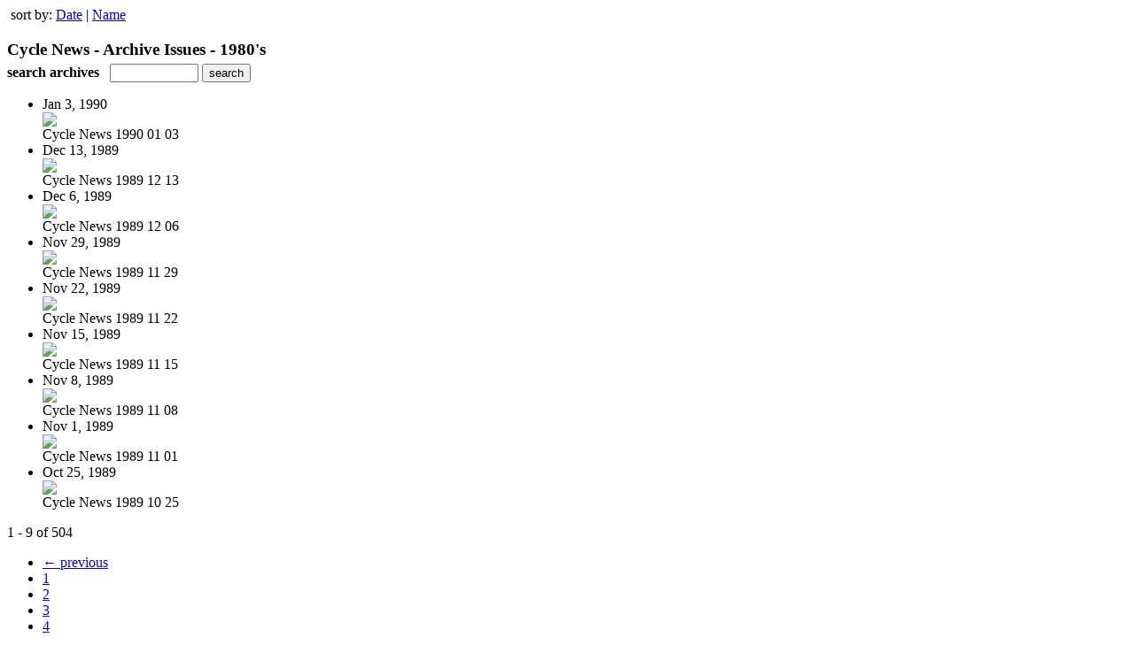

--- FILE ---
content_type: text/html; charset=UTF-8
request_url: https://magazine.cyclenews.com/read/archives/i/46071/126922
body_size: 8079
content:
<nocache>
<div id="flash_message" class="alert " style="display:none;">
	<span class='icon'> </span>
    <a class="close" data-dismiss="alert" href="#">&times;</a>
    <p></p>
</div>

<div id="flash_mini" style="display:none;position:absolute">
	<div id="flash_mini_close" style="text-align:right;font-size:11px"><a class="closeFlashMini" href="javascript:closeFlashMini();">x</a></div>
	<div id="flash_mini_title"></div>
	<div id="flash_mini_content"></div>
</div>

</nocache>
<div class="pagination-wrapper"><div class="pagination-element pagination-element-bottom">
        			<div class="pagination-contents"><div class="pull-left"><span class="pagination-separator">&nbsp;</span>sort by: <a href="https://magazine.cyclenews.com/read/archives/i/46071/126922?limit=9&sortBy=Date&sortDirection=ASC" >Date</a>&nbsp;|&nbsp;<a href="https://magazine.cyclenews.com/read/archives/i/46071/126922?limit=9&sortBy=Title&sortDirection=ASC" >Name</a></div></div>
        			<div class="clear"></div>
        		</div></div><h3 style='margin-bottom:5px'>Cycle News - Archive Issues - 1980's</h3>    	<div class='archive_search_form well'>
    		<strong>search archives</strong> &nbsp; <input type="text" class="input" id="archive_search" /> 
    		<input type="button" class='btn' value="search" id="archive_search_submit" onclick="search_archives()" />
    	</div>
    	<div id="archive_results" style='display:none'></div>
    	<div class='clr'></div><ul id='archive_issues' class='archive_issues_element mobile'><li>    <div class="archive_date">
        Jan 3, 1990    </div>
<div class="icon">
	<a href="https://cyclenews.uberflip.com/i/127222-cycle-news-1990-01-03" class="archive-link">
		<img src='https://content.cdntwrk.com/files/aT0xMjcyMjImcD0wJnZlcnNpb249MSZjbWQ9diZzaWc9NjhlMDRjNDU2OWJmNTY2ZTgwOTZhMDI1ZTFjNTVjNTg%253D/-w-120.jpg'  />	</a>
</div>
<div class="archive_title">
	Cycle News 1990 01 03</div>
</li><li>    <div class="archive_date">
        Dec 13, 1989    </div>
<div class="icon">
	<a href="https://cyclenews.uberflip.com/i/127221-cycle-news-1989-12-13" class="archive-link">
		<img src='https://content.cdntwrk.com/files/aT0xMjcyMjEmcD0wJnZlcnNpb249MSZjbWQ9diZzaWc9MjNkN2IyYzcyNmUyYWM1NTYxMDM2YTVkYmIzZWQyMTU%253D/-w-120.jpg'  />	</a>
</div>
<div class="archive_title">
	Cycle News 1989 12 13</div>
</li><li>    <div class="archive_date">
        Dec 6, 1989    </div>
<div class="icon">
	<a href="https://cyclenews.uberflip.com/i/127220-cycle-news-1989-12-06" class="archive-link">
		<img src='https://content.cdntwrk.com/files/aT0xMjcyMjAmcD0wJnZlcnNpb249MSZjbWQ9diZzaWc9ZDBkYTQ3YmM2M2NhN2NmMjRkNmE3MjQzNTQ4NmNiMWI%253D/-w-120.jpg'  />	</a>
</div>
<div class="archive_title">
	Cycle News 1989 12 06</div>
</li><li>    <div class="archive_date">
        Nov 29, 1989    </div>
<div class="icon">
	<a href="https://cyclenews.uberflip.com/i/127219-cycle-news-1989-11-29" class="archive-link">
		<img src='https://content.cdntwrk.com/files/aT0xMjcyMTkmcD0wJnZlcnNpb249MSZjbWQ9diZzaWc9ZDVhMWE5ODZhYTc1YWU2NTU4NDY1YzQ3MzgwOTU3ZTE%253D/-w-120.jpg'  />	</a>
</div>
<div class="archive_title">
	Cycle News 1989 11 29</div>
</li><li>    <div class="archive_date">
        Nov 22, 1989    </div>
<div class="icon">
	<a href="https://cyclenews.uberflip.com/i/127218-cycle-news-1989-11-22" class="archive-link">
		<img src='https://content.cdntwrk.com/files/aT0xMjcyMTgmcD0wJnZlcnNpb249MSZjbWQ9diZzaWc9ZDE3YTE4NzY2OTI1MDY0M2UzNTYxNzFiNGE5OGU5ZGQ%253D/-w-120.jpg'  />	</a>
</div>
<div class="archive_title">
	Cycle News 1989 11 22</div>
</li><li>    <div class="archive_date">
        Nov 15, 1989    </div>
<div class="icon">
	<a href="https://cyclenews.uberflip.com/i/127217-cycle-news-1989-11-15" class="archive-link">
		<img src='https://content.cdntwrk.com/files/aT0xMjcyMTcmcD0wJnZlcnNpb249MSZjbWQ9diZzaWc9NmY1YzIyZDAxMjllZjE0NjU3MDNmZDIyNWMwYzQwZWY%253D/-w-120.jpg'  />	</a>
</div>
<div class="archive_title">
	Cycle News 1989 11 15</div>
</li><li>    <div class="archive_date">
        Nov 8, 1989    </div>
<div class="icon">
	<a href="https://cyclenews.uberflip.com/i/127216-cycle-news-1989-11-08" class="archive-link">
		<img src='https://content.cdntwrk.com/files/aT0xMjcyMTYmcD0wJnZlcnNpb249MSZjbWQ9diZzaWc9OTVkZWJlMTg0NDNjOGZiNmFjNDA1OGFjNzExYzk3OWY%253D/-w-120.jpg'  />	</a>
</div>
<div class="archive_title">
	Cycle News 1989 11 08</div>
</li><li>    <div class="archive_date">
        Nov 1, 1989    </div>
<div class="icon">
	<a href="https://cyclenews.uberflip.com/i/127215-cycle-news-1989-11-01" class="archive-link">
		<img src='https://content.cdntwrk.com/files/aT0xMjcyMTUmcD0wJnZlcnNpb249MSZjbWQ9diZzaWc9OTI5MDUzYmM0MGZlNDNlZWEzMjg4NTRhMjMyNGMyMTU%253D/-w-120.jpg'  />	</a>
</div>
<div class="archive_title">
	Cycle News 1989 11 01</div>
</li><li>    <div class="archive_date">
        Oct 25, 1989    </div>
<div class="icon">
	<a href="https://cyclenews.uberflip.com/i/127214-cycle-news-1989-10-25" class="archive-link">
		<img src='https://content.cdntwrk.com/files/aT0xMjcyMTQmcD0wJnZlcnNpb249MSZjbWQ9diZzaWc9ZjcwZjBjMTc1ZmQwMjBiMjMzYjljYTQzMTM5NDYxZDM%253D/-w-120.jpg'  />	</a>
</div>
<div class="archive_title">
	Cycle News 1989 10 25</div>
</li></ul><div class='clr'></div><div class='archive_issues_element' style='clear:both;margin-bottom:20px;'><div class="pagination-wrapper"><div class="pagination-element pagination-element-bottom">
        			<div class="pagination-contents"><div class="pagination-results-info pull-left" style="margin-top:11px"><span class="label">1 - 9 of 504</span></div><div class="pull-right" style="margin-top:0"><ul class="pagination"><li class="previous disabled"><a href="javascript:void(0)">&larr; previous</a></li><li class="active"><a href="javascript:void(0)">1</a></li><li><a href="https://magazine.cyclenews.com/read/archives/i/46071/126922?limit=9&page=2" >2</a></li><li><a href="https://magazine.cyclenews.com/read/archives/i/46071/126922?limit=9&page=3" >3</a></li><li><a href="https://magazine.cyclenews.com/read/archives/i/46071/126922?limit=9&page=4" >4</a></li><li><a href="https://magazine.cyclenews.com/read/archives/i/46071/126922?limit=9&page=5" >5</a></li><li><a href="https://magazine.cyclenews.com/read/archives/i/46071/126922?limit=9&page=6" >6</a></li><li><a href="https://magazine.cyclenews.com/read/archives/i/46071/126922?limit=9&page=7" >7</a></li><li><a href="https://magazine.cyclenews.com/read/archives/i/46071/126922?limit=9&page=8" >8</a></li><li><a href="https://magazine.cyclenews.com/read/archives/i/46071/126922?limit=9&page=9" >9</a></li><li><a href="https://magazine.cyclenews.com/read/archives/i/46071/126922?limit=9&page=10" >10</a></li><li class="next"><a href="https://magazine.cyclenews.com/read/archives/i/46071/126922?limit=9&page=2" >next &rarr;</a></li></ul></div></div>
        			<div class="clear"></div>
        		</div></div></div>        <style>
        	#archive_search{width:100px}
        	table.search_archive_tbl{font-size:12px}
        	table.search_archive_tbl th img{max-width:80px;max-height:105px;border:1px solid #ddd;margin-bottom:6px}
        	table.search_archive_tbl td{padding:8px}
        	table.search_archive_tbl td b{padding:0px 3px;text-decoration: underline}
        	h3{margin-bottom:0}
        </style>
        <script nonce="yn2_hWoMQmY5NGYq-Q2IEt0i">
        	function search_archives(){
        		var q = escape($j("#archive_search").val().trim());
        		var url;
        		if(q!=""){
        			$j("#archive_search_submit").attr("disabled", "disabled");
        			$j("#archive_results").html("<div class='progress'>searching...</div>").slideDown();
        			$j(".archive_issues_element").slideUp();
        			url = "https://cyclenews.uberflip.com/read/search?ID=0&pageNumOffset=0&TID=46071&search_string=" + q;
        			$j("#archive_results").load(url , function(){
        				$j("#archive_search_submit").attr("disabled", false);
        			});
        		} else {
        			alert("Please enter a search term");
        		}
        	}
        	function search_archives_hide(){
        		$j("#archive_results").slideUp();
        		$j(".archive_issues_element").slideDown();
        	}
        </script>
        